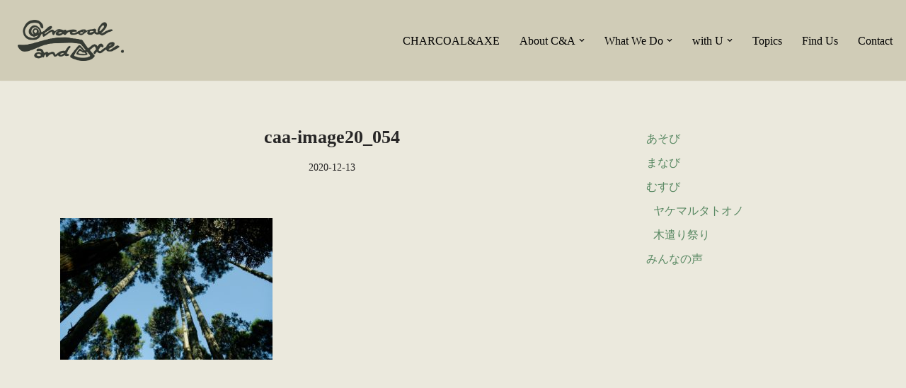

--- FILE ---
content_type: text/html; charset=UTF-8
request_url: https://charcoal-and-axe.wo-un.com/caa-image20_054/
body_size: 17397
content:
<!DOCTYPE html>
<html dir="ltr" lang="ja" prefix="og: https://ogp.me/ns#">

<head>
	
	<meta charset="UTF-8">
	<meta name="viewport" content="width=device-width, initial-scale=1, minimum-scale=1">
	<link rel="profile" href="http://gmpg.org/xfn/11">
		<title>caa-image20_054 | CHARCOAL&amp;AXE</title>
	<style>img:is([sizes="auto" i], [sizes^="auto," i]) { contain-intrinsic-size: 3000px 1500px }</style>
	
		<!-- All in One SEO 4.8.9 - aioseo.com -->
	<meta name="robots" content="max-snippet:-1, max-image-preview:large, max-video-preview:-1" />
	<meta name="author" content="CHARCOAL&amp;AXE"/>
	<link rel="canonical" href="https://charcoal-and-axe.wo-un.com/caa-image20_054/" />
	<meta name="generator" content="All in One SEO (AIOSEO) 4.8.9" />
		<meta property="og:locale" content="ja_JP" />
		<meta property="og:site_name" content="CHARCOAL&amp;AXE" />
		<meta property="og:type" content="article" />
		<meta property="og:title" content="caa-image20_054 | CHARCOAL&amp;AXE" />
		<meta property="og:url" content="https://charcoal-and-axe.wo-un.com/caa-image20_054/" />
		<meta property="og:image" content="https://charcoal-and-axe.wo-un.com/wp-content/uploads/2020/10/image_caa01.jpg" />
		<meta property="og:image:secure_url" content="https://charcoal-and-axe.wo-un.com/wp-content/uploads/2020/10/image_caa01.jpg" />
		<meta property="og:image:width" content="1200" />
		<meta property="og:image:height" content="800" />
		<meta property="article:published_time" content="2020-12-13T07:24:34+00:00" />
		<meta property="article:modified_time" content="2020-12-13T07:24:34+00:00" />
		<meta property="article:publisher" content="https://www.facebook.com/yakeno/" />
		<meta property="article:author" content="https://www.facebook.com/yakeno/" />
		<meta name="twitter:card" content="summary_large_image" />
		<meta name="twitter:site" content="@ChacoalN_Axe" />
		<meta name="twitter:title" content="caa-image20_054 | CHARCOAL&amp;AXE" />
		<meta name="twitter:creator" content="@ChacoalN_Axe" />
		<meta name="twitter:image" content="https://charcoal-and-axe.wo-un.com/wp-content/uploads/2020/10/image_caa01.jpg" />
		<script type="application/ld+json" class="aioseo-schema">
			{"@context":"https:\/\/schema.org","@graph":[{"@type":"BreadcrumbList","@id":"https:\/\/charcoal-and-axe.wo-un.com\/caa-image20_054\/#breadcrumblist","itemListElement":[{"@type":"ListItem","@id":"https:\/\/charcoal-and-axe.wo-un.com#listItem","position":1,"name":"Home","item":"https:\/\/charcoal-and-axe.wo-un.com","nextItem":{"@type":"ListItem","@id":"https:\/\/charcoal-and-axe.wo-un.com\/caa-image20_054\/#listItem","name":"caa-image20_054"}},{"@type":"ListItem","@id":"https:\/\/charcoal-and-axe.wo-un.com\/caa-image20_054\/#listItem","position":2,"name":"caa-image20_054","previousItem":{"@type":"ListItem","@id":"https:\/\/charcoal-and-axe.wo-un.com#listItem","name":"Home"}}]},{"@type":"ItemPage","@id":"https:\/\/charcoal-and-axe.wo-un.com\/caa-image20_054\/#itempage","url":"https:\/\/charcoal-and-axe.wo-un.com\/caa-image20_054\/","name":"caa-image20_054 | CHARCOAL&AXE","inLanguage":"ja","isPartOf":{"@id":"https:\/\/charcoal-and-axe.wo-un.com\/#website"},"breadcrumb":{"@id":"https:\/\/charcoal-and-axe.wo-un.com\/caa-image20_054\/#breadcrumblist"},"author":{"@id":"https:\/\/charcoal-and-axe.wo-un.com\/author\/charcoal-and-axe\/#author"},"creator":{"@id":"https:\/\/charcoal-and-axe.wo-un.com\/author\/charcoal-and-axe\/#author"},"datePublished":"2020-12-13T16:24:34+09:00","dateModified":"2020-12-13T16:24:34+09:00"},{"@type":"Person","@id":"https:\/\/charcoal-and-axe.wo-un.com\/#person","name":"CHARCOAL&amp;AXE","image":{"@type":"ImageObject","@id":"https:\/\/charcoal-and-axe.wo-un.com\/caa-image20_054\/#personImage","url":"https:\/\/secure.gravatar.com\/avatar\/6e89e77f2af9ea0798986f267338b4f641c73afba22103d8f6c2e00e281b40be?s=96&d=mm&r=g","width":96,"height":96,"caption":"CHARCOAL&amp;AXE"},"sameAs":["https:\/\/www.facebook.com\/yakeno\/","@ChacoalN_Axe"]},{"@type":"Person","@id":"https:\/\/charcoal-and-axe.wo-un.com\/author\/charcoal-and-axe\/#author","url":"https:\/\/charcoal-and-axe.wo-un.com\/author\/charcoal-and-axe\/","name":"CHARCOAL&amp;AXE","image":{"@type":"ImageObject","@id":"https:\/\/charcoal-and-axe.wo-un.com\/caa-image20_054\/#authorImage","url":"https:\/\/secure.gravatar.com\/avatar\/6e89e77f2af9ea0798986f267338b4f641c73afba22103d8f6c2e00e281b40be?s=96&d=mm&r=g","width":96,"height":96,"caption":"CHARCOAL&amp;AXE"},"sameAs":["https:\/\/www.facebook.com\/yakeno\/","@ChacoalN_Axe"]},{"@type":"WebSite","@id":"https:\/\/charcoal-and-axe.wo-un.com\/#website","url":"https:\/\/charcoal-and-axe.wo-un.com\/","name":"CHARCOAL&AXE","inLanguage":"ja","publisher":{"@id":"https:\/\/charcoal-and-axe.wo-un.com\/#person"}}]}
		</script>
		<!-- All in One SEO -->

<link rel='dns-prefetch' href='//www.googletagmanager.com' />
<link rel="alternate" type="application/rss+xml" title="CHARCOAL&amp;AXE &raquo; フィード" href="https://charcoal-and-axe.wo-un.com/feed/" />
<link rel="alternate" type="application/rss+xml" title="CHARCOAL&amp;AXE &raquo; コメントフィード" href="https://charcoal-and-axe.wo-un.com/comments/feed/" />
<script>
window._wpemojiSettings = {"baseUrl":"https:\/\/s.w.org\/images\/core\/emoji\/16.0.1\/72x72\/","ext":".png","svgUrl":"https:\/\/s.w.org\/images\/core\/emoji\/16.0.1\/svg\/","svgExt":".svg","source":{"concatemoji":"https:\/\/charcoal-and-axe.wo-un.com\/wp-includes\/js\/wp-emoji-release.min.js?ver=6.8.3"}};
/*! This file is auto-generated */
!function(s,n){var o,i,e;function c(e){try{var t={supportTests:e,timestamp:(new Date).valueOf()};sessionStorage.setItem(o,JSON.stringify(t))}catch(e){}}function p(e,t,n){e.clearRect(0,0,e.canvas.width,e.canvas.height),e.fillText(t,0,0);var t=new Uint32Array(e.getImageData(0,0,e.canvas.width,e.canvas.height).data),a=(e.clearRect(0,0,e.canvas.width,e.canvas.height),e.fillText(n,0,0),new Uint32Array(e.getImageData(0,0,e.canvas.width,e.canvas.height).data));return t.every(function(e,t){return e===a[t]})}function u(e,t){e.clearRect(0,0,e.canvas.width,e.canvas.height),e.fillText(t,0,0);for(var n=e.getImageData(16,16,1,1),a=0;a<n.data.length;a++)if(0!==n.data[a])return!1;return!0}function f(e,t,n,a){switch(t){case"flag":return n(e,"\ud83c\udff3\ufe0f\u200d\u26a7\ufe0f","\ud83c\udff3\ufe0f\u200b\u26a7\ufe0f")?!1:!n(e,"\ud83c\udde8\ud83c\uddf6","\ud83c\udde8\u200b\ud83c\uddf6")&&!n(e,"\ud83c\udff4\udb40\udc67\udb40\udc62\udb40\udc65\udb40\udc6e\udb40\udc67\udb40\udc7f","\ud83c\udff4\u200b\udb40\udc67\u200b\udb40\udc62\u200b\udb40\udc65\u200b\udb40\udc6e\u200b\udb40\udc67\u200b\udb40\udc7f");case"emoji":return!a(e,"\ud83e\udedf")}return!1}function g(e,t,n,a){var r="undefined"!=typeof WorkerGlobalScope&&self instanceof WorkerGlobalScope?new OffscreenCanvas(300,150):s.createElement("canvas"),o=r.getContext("2d",{willReadFrequently:!0}),i=(o.textBaseline="top",o.font="600 32px Arial",{});return e.forEach(function(e){i[e]=t(o,e,n,a)}),i}function t(e){var t=s.createElement("script");t.src=e,t.defer=!0,s.head.appendChild(t)}"undefined"!=typeof Promise&&(o="wpEmojiSettingsSupports",i=["flag","emoji"],n.supports={everything:!0,everythingExceptFlag:!0},e=new Promise(function(e){s.addEventListener("DOMContentLoaded",e,{once:!0})}),new Promise(function(t){var n=function(){try{var e=JSON.parse(sessionStorage.getItem(o));if("object"==typeof e&&"number"==typeof e.timestamp&&(new Date).valueOf()<e.timestamp+604800&&"object"==typeof e.supportTests)return e.supportTests}catch(e){}return null}();if(!n){if("undefined"!=typeof Worker&&"undefined"!=typeof OffscreenCanvas&&"undefined"!=typeof URL&&URL.createObjectURL&&"undefined"!=typeof Blob)try{var e="postMessage("+g.toString()+"("+[JSON.stringify(i),f.toString(),p.toString(),u.toString()].join(",")+"));",a=new Blob([e],{type:"text/javascript"}),r=new Worker(URL.createObjectURL(a),{name:"wpTestEmojiSupports"});return void(r.onmessage=function(e){c(n=e.data),r.terminate(),t(n)})}catch(e){}c(n=g(i,f,p,u))}t(n)}).then(function(e){for(var t in e)n.supports[t]=e[t],n.supports.everything=n.supports.everything&&n.supports[t],"flag"!==t&&(n.supports.everythingExceptFlag=n.supports.everythingExceptFlag&&n.supports[t]);n.supports.everythingExceptFlag=n.supports.everythingExceptFlag&&!n.supports.flag,n.DOMReady=!1,n.readyCallback=function(){n.DOMReady=!0}}).then(function(){return e}).then(function(){var e;n.supports.everything||(n.readyCallback(),(e=n.source||{}).concatemoji?t(e.concatemoji):e.wpemoji&&e.twemoji&&(t(e.twemoji),t(e.wpemoji)))}))}((window,document),window._wpemojiSettings);
</script>
<link rel='stylesheet' id='pt-cv-public-style-css' href='https://charcoal-and-axe.wo-un.com/wp-content/plugins/content-views-query-and-display-post-page/public/assets/css/cv.css?ver=4.2' media='all' />
<link rel='stylesheet' id='anwp-pg-styles-css' href='https://charcoal-and-axe.wo-un.com/wp-content/plugins/anwp-post-grid-for-elementor/public/css/styles.min.css?ver=1.3.3' media='all' />
<style id='wp-emoji-styles-inline-css'>

	img.wp-smiley, img.emoji {
		display: inline !important;
		border: none !important;
		box-shadow: none !important;
		height: 1em !important;
		width: 1em !important;
		margin: 0 0.07em !important;
		vertical-align: -0.1em !important;
		background: none !important;
		padding: 0 !important;
	}
</style>
<link rel='stylesheet' id='wp-block-library-css' href='https://charcoal-and-axe.wo-un.com/wp-includes/css/dist/block-library/style.min.css?ver=6.8.3' media='all' />
<style id='classic-theme-styles-inline-css'>
/*! This file is auto-generated */
.wp-block-button__link{color:#fff;background-color:#32373c;border-radius:9999px;box-shadow:none;text-decoration:none;padding:calc(.667em + 2px) calc(1.333em + 2px);font-size:1.125em}.wp-block-file__button{background:#32373c;color:#fff;text-decoration:none}
</style>
<style id='global-styles-inline-css'>
:root{--wp--preset--aspect-ratio--square: 1;--wp--preset--aspect-ratio--4-3: 4/3;--wp--preset--aspect-ratio--3-4: 3/4;--wp--preset--aspect-ratio--3-2: 3/2;--wp--preset--aspect-ratio--2-3: 2/3;--wp--preset--aspect-ratio--16-9: 16/9;--wp--preset--aspect-ratio--9-16: 9/16;--wp--preset--color--black: #000000;--wp--preset--color--cyan-bluish-gray: #abb8c3;--wp--preset--color--white: #ffffff;--wp--preset--color--pale-pink: #f78da7;--wp--preset--color--vivid-red: #cf2e2e;--wp--preset--color--luminous-vivid-orange: #ff6900;--wp--preset--color--luminous-vivid-amber: #fcb900;--wp--preset--color--light-green-cyan: #7bdcb5;--wp--preset--color--vivid-green-cyan: #00d084;--wp--preset--color--pale-cyan-blue: #8ed1fc;--wp--preset--color--vivid-cyan-blue: #0693e3;--wp--preset--color--vivid-purple: #9b51e0;--wp--preset--color--neve-link-color: var(--nv-primary-accent);--wp--preset--color--neve-link-hover-color: var(--nv-secondary-accent);--wp--preset--color--nv-site-bg: var(--nv-site-bg);--wp--preset--color--nv-light-bg: var(--nv-light-bg);--wp--preset--color--nv-dark-bg: var(--nv-dark-bg);--wp--preset--color--neve-text-color: var(--nv-text-color);--wp--preset--color--nv-text-dark-bg: var(--nv-text-dark-bg);--wp--preset--color--nv-c-1: var(--nv-c-1);--wp--preset--color--nv-c-2: var(--nv-c-2);--wp--preset--gradient--vivid-cyan-blue-to-vivid-purple: linear-gradient(135deg,rgba(6,147,227,1) 0%,rgb(155,81,224) 100%);--wp--preset--gradient--light-green-cyan-to-vivid-green-cyan: linear-gradient(135deg,rgb(122,220,180) 0%,rgb(0,208,130) 100%);--wp--preset--gradient--luminous-vivid-amber-to-luminous-vivid-orange: linear-gradient(135deg,rgba(252,185,0,1) 0%,rgba(255,105,0,1) 100%);--wp--preset--gradient--luminous-vivid-orange-to-vivid-red: linear-gradient(135deg,rgba(255,105,0,1) 0%,rgb(207,46,46) 100%);--wp--preset--gradient--very-light-gray-to-cyan-bluish-gray: linear-gradient(135deg,rgb(238,238,238) 0%,rgb(169,184,195) 100%);--wp--preset--gradient--cool-to-warm-spectrum: linear-gradient(135deg,rgb(74,234,220) 0%,rgb(151,120,209) 20%,rgb(207,42,186) 40%,rgb(238,44,130) 60%,rgb(251,105,98) 80%,rgb(254,248,76) 100%);--wp--preset--gradient--blush-light-purple: linear-gradient(135deg,rgb(255,206,236) 0%,rgb(152,150,240) 100%);--wp--preset--gradient--blush-bordeaux: linear-gradient(135deg,rgb(254,205,165) 0%,rgb(254,45,45) 50%,rgb(107,0,62) 100%);--wp--preset--gradient--luminous-dusk: linear-gradient(135deg,rgb(255,203,112) 0%,rgb(199,81,192) 50%,rgb(65,88,208) 100%);--wp--preset--gradient--pale-ocean: linear-gradient(135deg,rgb(255,245,203) 0%,rgb(182,227,212) 50%,rgb(51,167,181) 100%);--wp--preset--gradient--electric-grass: linear-gradient(135deg,rgb(202,248,128) 0%,rgb(113,206,126) 100%);--wp--preset--gradient--midnight: linear-gradient(135deg,rgb(2,3,129) 0%,rgb(40,116,252) 100%);--wp--preset--font-size--small: 13px;--wp--preset--font-size--medium: 20px;--wp--preset--font-size--large: 36px;--wp--preset--font-size--x-large: 42px;--wp--preset--spacing--20: 0.44rem;--wp--preset--spacing--30: 0.67rem;--wp--preset--spacing--40: 1rem;--wp--preset--spacing--50: 1.5rem;--wp--preset--spacing--60: 2.25rem;--wp--preset--spacing--70: 3.38rem;--wp--preset--spacing--80: 5.06rem;--wp--preset--shadow--natural: 6px 6px 9px rgba(0, 0, 0, 0.2);--wp--preset--shadow--deep: 12px 12px 50px rgba(0, 0, 0, 0.4);--wp--preset--shadow--sharp: 6px 6px 0px rgba(0, 0, 0, 0.2);--wp--preset--shadow--outlined: 6px 6px 0px -3px rgba(255, 255, 255, 1), 6px 6px rgba(0, 0, 0, 1);--wp--preset--shadow--crisp: 6px 6px 0px rgba(0, 0, 0, 1);}:where(.is-layout-flex){gap: 0.5em;}:where(.is-layout-grid){gap: 0.5em;}body .is-layout-flex{display: flex;}.is-layout-flex{flex-wrap: wrap;align-items: center;}.is-layout-flex > :is(*, div){margin: 0;}body .is-layout-grid{display: grid;}.is-layout-grid > :is(*, div){margin: 0;}:where(.wp-block-columns.is-layout-flex){gap: 2em;}:where(.wp-block-columns.is-layout-grid){gap: 2em;}:where(.wp-block-post-template.is-layout-flex){gap: 1.25em;}:where(.wp-block-post-template.is-layout-grid){gap: 1.25em;}.has-black-color{color: var(--wp--preset--color--black) !important;}.has-cyan-bluish-gray-color{color: var(--wp--preset--color--cyan-bluish-gray) !important;}.has-white-color{color: var(--wp--preset--color--white) !important;}.has-pale-pink-color{color: var(--wp--preset--color--pale-pink) !important;}.has-vivid-red-color{color: var(--wp--preset--color--vivid-red) !important;}.has-luminous-vivid-orange-color{color: var(--wp--preset--color--luminous-vivid-orange) !important;}.has-luminous-vivid-amber-color{color: var(--wp--preset--color--luminous-vivid-amber) !important;}.has-light-green-cyan-color{color: var(--wp--preset--color--light-green-cyan) !important;}.has-vivid-green-cyan-color{color: var(--wp--preset--color--vivid-green-cyan) !important;}.has-pale-cyan-blue-color{color: var(--wp--preset--color--pale-cyan-blue) !important;}.has-vivid-cyan-blue-color{color: var(--wp--preset--color--vivid-cyan-blue) !important;}.has-vivid-purple-color{color: var(--wp--preset--color--vivid-purple) !important;}.has-neve-link-color-color{color: var(--wp--preset--color--neve-link-color) !important;}.has-neve-link-hover-color-color{color: var(--wp--preset--color--neve-link-hover-color) !important;}.has-nv-site-bg-color{color: var(--wp--preset--color--nv-site-bg) !important;}.has-nv-light-bg-color{color: var(--wp--preset--color--nv-light-bg) !important;}.has-nv-dark-bg-color{color: var(--wp--preset--color--nv-dark-bg) !important;}.has-neve-text-color-color{color: var(--wp--preset--color--neve-text-color) !important;}.has-nv-text-dark-bg-color{color: var(--wp--preset--color--nv-text-dark-bg) !important;}.has-nv-c-1-color{color: var(--wp--preset--color--nv-c-1) !important;}.has-nv-c-2-color{color: var(--wp--preset--color--nv-c-2) !important;}.has-black-background-color{background-color: var(--wp--preset--color--black) !important;}.has-cyan-bluish-gray-background-color{background-color: var(--wp--preset--color--cyan-bluish-gray) !important;}.has-white-background-color{background-color: var(--wp--preset--color--white) !important;}.has-pale-pink-background-color{background-color: var(--wp--preset--color--pale-pink) !important;}.has-vivid-red-background-color{background-color: var(--wp--preset--color--vivid-red) !important;}.has-luminous-vivid-orange-background-color{background-color: var(--wp--preset--color--luminous-vivid-orange) !important;}.has-luminous-vivid-amber-background-color{background-color: var(--wp--preset--color--luminous-vivid-amber) !important;}.has-light-green-cyan-background-color{background-color: var(--wp--preset--color--light-green-cyan) !important;}.has-vivid-green-cyan-background-color{background-color: var(--wp--preset--color--vivid-green-cyan) !important;}.has-pale-cyan-blue-background-color{background-color: var(--wp--preset--color--pale-cyan-blue) !important;}.has-vivid-cyan-blue-background-color{background-color: var(--wp--preset--color--vivid-cyan-blue) !important;}.has-vivid-purple-background-color{background-color: var(--wp--preset--color--vivid-purple) !important;}.has-neve-link-color-background-color{background-color: var(--wp--preset--color--neve-link-color) !important;}.has-neve-link-hover-color-background-color{background-color: var(--wp--preset--color--neve-link-hover-color) !important;}.has-nv-site-bg-background-color{background-color: var(--wp--preset--color--nv-site-bg) !important;}.has-nv-light-bg-background-color{background-color: var(--wp--preset--color--nv-light-bg) !important;}.has-nv-dark-bg-background-color{background-color: var(--wp--preset--color--nv-dark-bg) !important;}.has-neve-text-color-background-color{background-color: var(--wp--preset--color--neve-text-color) !important;}.has-nv-text-dark-bg-background-color{background-color: var(--wp--preset--color--nv-text-dark-bg) !important;}.has-nv-c-1-background-color{background-color: var(--wp--preset--color--nv-c-1) !important;}.has-nv-c-2-background-color{background-color: var(--wp--preset--color--nv-c-2) !important;}.has-black-border-color{border-color: var(--wp--preset--color--black) !important;}.has-cyan-bluish-gray-border-color{border-color: var(--wp--preset--color--cyan-bluish-gray) !important;}.has-white-border-color{border-color: var(--wp--preset--color--white) !important;}.has-pale-pink-border-color{border-color: var(--wp--preset--color--pale-pink) !important;}.has-vivid-red-border-color{border-color: var(--wp--preset--color--vivid-red) !important;}.has-luminous-vivid-orange-border-color{border-color: var(--wp--preset--color--luminous-vivid-orange) !important;}.has-luminous-vivid-amber-border-color{border-color: var(--wp--preset--color--luminous-vivid-amber) !important;}.has-light-green-cyan-border-color{border-color: var(--wp--preset--color--light-green-cyan) !important;}.has-vivid-green-cyan-border-color{border-color: var(--wp--preset--color--vivid-green-cyan) !important;}.has-pale-cyan-blue-border-color{border-color: var(--wp--preset--color--pale-cyan-blue) !important;}.has-vivid-cyan-blue-border-color{border-color: var(--wp--preset--color--vivid-cyan-blue) !important;}.has-vivid-purple-border-color{border-color: var(--wp--preset--color--vivid-purple) !important;}.has-neve-link-color-border-color{border-color: var(--wp--preset--color--neve-link-color) !important;}.has-neve-link-hover-color-border-color{border-color: var(--wp--preset--color--neve-link-hover-color) !important;}.has-nv-site-bg-border-color{border-color: var(--wp--preset--color--nv-site-bg) !important;}.has-nv-light-bg-border-color{border-color: var(--wp--preset--color--nv-light-bg) !important;}.has-nv-dark-bg-border-color{border-color: var(--wp--preset--color--nv-dark-bg) !important;}.has-neve-text-color-border-color{border-color: var(--wp--preset--color--neve-text-color) !important;}.has-nv-text-dark-bg-border-color{border-color: var(--wp--preset--color--nv-text-dark-bg) !important;}.has-nv-c-1-border-color{border-color: var(--wp--preset--color--nv-c-1) !important;}.has-nv-c-2-border-color{border-color: var(--wp--preset--color--nv-c-2) !important;}.has-vivid-cyan-blue-to-vivid-purple-gradient-background{background: var(--wp--preset--gradient--vivid-cyan-blue-to-vivid-purple) !important;}.has-light-green-cyan-to-vivid-green-cyan-gradient-background{background: var(--wp--preset--gradient--light-green-cyan-to-vivid-green-cyan) !important;}.has-luminous-vivid-amber-to-luminous-vivid-orange-gradient-background{background: var(--wp--preset--gradient--luminous-vivid-amber-to-luminous-vivid-orange) !important;}.has-luminous-vivid-orange-to-vivid-red-gradient-background{background: var(--wp--preset--gradient--luminous-vivid-orange-to-vivid-red) !important;}.has-very-light-gray-to-cyan-bluish-gray-gradient-background{background: var(--wp--preset--gradient--very-light-gray-to-cyan-bluish-gray) !important;}.has-cool-to-warm-spectrum-gradient-background{background: var(--wp--preset--gradient--cool-to-warm-spectrum) !important;}.has-blush-light-purple-gradient-background{background: var(--wp--preset--gradient--blush-light-purple) !important;}.has-blush-bordeaux-gradient-background{background: var(--wp--preset--gradient--blush-bordeaux) !important;}.has-luminous-dusk-gradient-background{background: var(--wp--preset--gradient--luminous-dusk) !important;}.has-pale-ocean-gradient-background{background: var(--wp--preset--gradient--pale-ocean) !important;}.has-electric-grass-gradient-background{background: var(--wp--preset--gradient--electric-grass) !important;}.has-midnight-gradient-background{background: var(--wp--preset--gradient--midnight) !important;}.has-small-font-size{font-size: var(--wp--preset--font-size--small) !important;}.has-medium-font-size{font-size: var(--wp--preset--font-size--medium) !important;}.has-large-font-size{font-size: var(--wp--preset--font-size--large) !important;}.has-x-large-font-size{font-size: var(--wp--preset--font-size--x-large) !important;}
:where(.wp-block-post-template.is-layout-flex){gap: 1.25em;}:where(.wp-block-post-template.is-layout-grid){gap: 1.25em;}
:where(.wp-block-columns.is-layout-flex){gap: 2em;}:where(.wp-block-columns.is-layout-grid){gap: 2em;}
:root :where(.wp-block-pullquote){font-size: 1.5em;line-height: 1.6;}
</style>
<link rel='stylesheet' id='neve-style-css' href='https://charcoal-and-axe.wo-un.com/wp-content/themes/neve/style-main-new.min.css?ver=4.1.4' media='all' />
<style id='neve-style-inline-css'>
.is-menu-sidebar .header-menu-sidebar { visibility: visible; }.is-menu-sidebar.menu_sidebar_slide_left .header-menu-sidebar { transform: translate3d(0, 0, 0); left: 0; }.is-menu-sidebar.menu_sidebar_slide_right .header-menu-sidebar { transform: translate3d(0, 0, 0); right: 0; }.is-menu-sidebar.menu_sidebar_pull_right .header-menu-sidebar, .is-menu-sidebar.menu_sidebar_pull_left .header-menu-sidebar { transform: translateX(0); }.is-menu-sidebar.menu_sidebar_dropdown .header-menu-sidebar { height: auto; }.is-menu-sidebar.menu_sidebar_dropdown .header-menu-sidebar-inner { max-height: 400px; padding: 20px 0; }.is-menu-sidebar.menu_sidebar_full_canvas .header-menu-sidebar { opacity: 1; }.header-menu-sidebar .menu-item-nav-search:not(.floating) { pointer-events: none; }.header-menu-sidebar .menu-item-nav-search .is-menu-sidebar { pointer-events: unset; }@media screen and (max-width: 960px) { .builder-item.cr .item--inner { --textalign: center; --justify: center; } }
.nv-meta-list li.meta:not(:last-child):after { content:"/" }.nv-meta-list .no-mobile{
			display:none;
		}.nv-meta-list li.last::after{
			content: ""!important;
		}@media (min-width: 769px) {
			.nv-meta-list .no-mobile {
				display: inline-block;
			}
			.nv-meta-list li.last:not(:last-child)::after {
		 		content: "/" !important;
			}
		}
 :root{ --container: 748px;--postwidth:100%; --primarybtnbg: var(--nv-primary-accent); --primarybtnhoverbg: var(--nv-primary-accent); --primarybtncolor: #fff; --secondarybtncolor: var(--nv-primary-accent); --primarybtnhovercolor: #fff; --secondarybtnhovercolor: var(--nv-primary-accent);--primarybtnborderradius:3px;--secondarybtnborderradius:3px;--secondarybtnborderwidth:3px;--btnpadding:13px 15px;--primarybtnpadding:13px 15px;--secondarybtnpadding:calc(13px - 3px) calc(15px - 3px); --bodyfontfamily: "Bookman Old Style",serif; --bodyfontsize: 15px; --bodylineheight: 1.6em; --bodyletterspacing: 0px; --bodyfontweight: 400; --bodytexttransform: none; --headingsfontfamily: "Times New Roman",Times,serif; --h1fontsize: 1.5em; --h1fontweight: 600; --h1lineheight: 1.6em; --h1letterspacing: 0px; --h1texttransform: none; --h2fontsize: 1.3em; --h2fontweight: 600; --h2lineheight: 1.6em; --h2letterspacing: 0px; --h2texttransform: none; --h3fontsize: 1.1em; --h3fontweight: 600; --h3lineheight: 1.6em; --h3letterspacing: 0px; --h3texttransform: none; --h4fontsize: 20px; --h4fontweight: 700; --h4lineheight: 1.6; --h4letterspacing: 0px; --h4texttransform: none; --h5fontsize: 16px; --h5fontweight: 700; --h5lineheight: 1.6; --h5letterspacing: 0px; --h5texttransform: none; --h6fontsize: 14px; --h6fontweight: 700; --h6lineheight: 1.6; --h6letterspacing: 0px; --h6texttransform: none;--formfieldborderwidth:2px;--formfieldborderradius:3px; --formfieldbgcolor: var(--nv-site-bg); --formfieldbordercolor: #dddddd; --formfieldcolor: var(--nv-text-color);--formfieldpadding:10px 12px; } .nv-index-posts{ --borderradius:0px; } .has-neve-button-color-color{ color: var(--nv-primary-accent)!important; } .has-neve-button-color-background-color{ background-color: var(--nv-primary-accent)!important; } .single-post-container .alignfull > [class*="__inner-container"], .single-post-container .alignwide > [class*="__inner-container"]{ max-width:718px } .nv-meta-list{ --avatarsize: 20px; } .single .nv-meta-list{ --avatarsize: 20px; } .blog .blog-entry-title, .archive .blog-entry-title{ --fontweight: 700; } .nv-is-boxed.nv-comments-wrap{ --padding:20px; } .nv-is-boxed.comment-respond{ --padding:20px; } .single:not(.single-product), .page{ --c-vspace:0 0 0 0;; } .global-styled{ --bgcolor: var(--nv-site-bg); } .header-top{ --rowbcolor: var(--nv-light-bg); --color: var(--nv-text-color); --bgcolor: var(--nv-site-bg); } .header-main{ --rowbcolor: var(--nv-light-bg); --color: var(--nv-text-color); --bgcolor: #d0ccb7; } .header-bottom{ --rowbcolor: var(--nv-light-bg); --color: var(--nv-text-color); --bgcolor: var(--nv-site-bg); } .header-menu-sidebar-bg{ --justify: flex-start; --textalign: left;--flexg: 1;--wrapdropdownwidth: auto; --color: var(--nv-text-color); --bgcolor: var(--nv-site-bg); } .header-menu-sidebar{ width: 360px; } .builder-item--logo{ --maxwidth: 100px; --fs: 24px;--padding:10px 0;--margin:0; --textalign: left;--justify: flex-start; } .builder-item--nav-icon,.header-menu-sidebar .close-sidebar-panel .navbar-toggle{ --borderradius:0; } .builder-item--nav-icon{ --label-margin:0 5px 0 0;;--padding:10px 15px;--margin:0; } .builder-item--primary-menu{ --color: #000000; --hovercolor: #588862; --hovertextcolor: var(--nv-text-color); --activecolor: #000000; --spacing: 20px; --height: 25px;--padding:0;--margin:0; --fontsize: 1em; --lineheight: 1.6; --letterspacing: 0px; --fontweight: 500; --texttransform: none; --iconsize: 1em; } .hfg-is-group.has-primary-menu .inherit-ff{ --inheritedfw: 500; } .footer-top-inner .row{ grid-template-columns:1fr 1fr 1fr; --valign: flex-start; } .footer-top{ --rowbcolor: var(--nv-light-bg); --color: var(--nv-text-color); --bgcolor: var(--nv-site-bg); } .footer-main-inner .row{ grid-template-columns:1fr 3fr 1fr; --valign: flex-start; } .footer-main{ --rowbcolor: var(--nv-light-bg); --color: var(--nv-text-color); --bgcolor: var(--nv-site-bg); } .footer-bottom-inner .row{ grid-template-columns:2fr 1fr; --valign: flex-start; } .footer-bottom{ --height:10px; --rowbcolor: var(--nv-light-bg); --color: #ffffff; --bgcolor: rgba(0,0,0,0); } @media(min-width: 576px){ :root{ --container: 992px;--postwidth:100%;--btnpadding:13px 15px;--primarybtnpadding:13px 15px;--secondarybtnpadding:calc(13px - 3px) calc(15px - 3px); --bodyfontsize: 16px; --bodylineheight: 1.6em; --bodyletterspacing: 0px; --h1fontsize: 1.5em; --h1lineheight: 1.6em; --h1letterspacing: 0px; --h2fontsize: 1.3em; --h2lineheight: 1.6em; --h2letterspacing: 0px; --h3fontsize: 1.1em; --h3lineheight: 1.6em; --h3letterspacing: 0px; --h4fontsize: 22px; --h4lineheight: 1.5; --h4letterspacing: 0px; --h5fontsize: 18px; --h5lineheight: 1.6; --h5letterspacing: 0px; --h6fontsize: 14px; --h6lineheight: 1.6; --h6letterspacing: 0px; } .single-post-container .alignfull > [class*="__inner-container"], .single-post-container .alignwide > [class*="__inner-container"]{ max-width:962px } .nv-meta-list{ --avatarsize: 20px; } .single .nv-meta-list{ --avatarsize: 20px; } .nv-is-boxed.nv-comments-wrap{ --padding:30px; } .nv-is-boxed.comment-respond{ --padding:30px; } .single:not(.single-product), .page{ --c-vspace:0 0 0 0;; } .header-menu-sidebar-bg{ --justify: flex-start; --textalign: left;--flexg: 1;--wrapdropdownwidth: auto; } .header-menu-sidebar{ width: 360px; } .builder-item--logo{ --maxwidth: 120px; --fs: 24px;--padding:10px 0;--margin:0; --textalign: left;--justify: flex-start; } .builder-item--nav-icon{ --label-margin:0 5px 0 0;;--padding:10px 15px;--margin:0; } .builder-item--primary-menu{ --spacing: 20px; --height: 25px;--padding:0;--margin:0; --fontsize: 1em; --lineheight: 1.6; --letterspacing: 0px; --iconsize: 1em; } .footer-bottom{ --height:10px; } }@media(min-width: 960px){ :root{ --container: 1140px;--postwidth:100%;--btnpadding:13px 15px;--primarybtnpadding:13px 15px;--secondarybtnpadding:calc(13px - 3px) calc(15px - 3px); --bodyfontsize: 16px; --bodylineheight: 1.5em; --bodyletterspacing: 0px; --h1fontsize: 1.6em; --h1lineheight: 1.6em; --h1letterspacing: 0px; --h2fontsize: 1.2em; --h2lineheight: 1.6em; --h2letterspacing: 0px; --h3fontsize: 1em; --h3lineheight: 1.6em; --h3letterspacing: 0px; --h4fontsize: 24px; --h4lineheight: 1.5; --h4letterspacing: 0px; --h5fontsize: 20px; --h5lineheight: 1.6; --h5letterspacing: 0px; --h6fontsize: 16px; --h6lineheight: 1.6; --h6letterspacing: 0px; } body:not(.single):not(.archive):not(.blog):not(.search):not(.error404) .neve-main > .container .col, body.post-type-archive-course .neve-main > .container .col, body.post-type-archive-llms_membership .neve-main > .container .col{ max-width: 100%; } body:not(.single):not(.archive):not(.blog):not(.search):not(.error404) .nv-sidebar-wrap, body.post-type-archive-course .nv-sidebar-wrap, body.post-type-archive-llms_membership .nv-sidebar-wrap{ max-width: 0%; } .neve-main > .archive-container .nv-index-posts.col{ max-width: 70%; } .neve-main > .archive-container .nv-sidebar-wrap{ max-width: 30%; } .neve-main > .single-post-container .nv-single-post-wrap.col{ max-width: 70%; } .single-post-container .alignfull > [class*="__inner-container"], .single-post-container .alignwide > [class*="__inner-container"]{ max-width:768px } .container-fluid.single-post-container .alignfull > [class*="__inner-container"], .container-fluid.single-post-container .alignwide > [class*="__inner-container"]{ max-width:calc(70% + 15px) } .neve-main > .single-post-container .nv-sidebar-wrap{ max-width: 30%; } .nv-meta-list{ --avatarsize: 20px; } .single .nv-meta-list{ --avatarsize: 20px; } .blog .blog-entry-title, .archive .blog-entry-title{ --fontsize: 18px; } .nv-is-boxed.nv-comments-wrap{ --padding:40px; } .nv-is-boxed.comment-respond{ --padding:40px; } .single:not(.single-product), .page{ --c-vspace:0 0 0 0;; } .header-menu-sidebar-bg{ --justify: flex-start; --textalign: left;--flexg: 1;--wrapdropdownwidth: auto; } .header-menu-sidebar{ width: 360px; } .builder-item--logo{ --maxwidth: 150px; --fs: 24px;--padding:10px 0;--margin:10px; --textalign: left;--justify: flex-start; } .builder-item--nav-icon{ --label-margin:0 5px 0 0;;--padding:10px 15px;--margin:0; } .builder-item--primary-menu{ --spacing: 20px; --height: 20px;--padding:0;--margin:0; --fontsize: 1em; --lineheight: 1.6; --letterspacing: 0px; --iconsize: 1em; } .footer-bottom{ --height:10px; } }.nv-content-wrap .elementor a:not(.button):not(.wp-block-file__button){ text-decoration: none; }:root{--nv-primary-accent:#588862;--nv-secondary-accent:#233f29;--nv-site-bg:#ffffff;--nv-light-bg:#f4f5f7;--nv-dark-bg:#121212;--nv-text-color:#272626;--nv-text-dark-bg:#ffffff;--nv-c-1:#9463ae;--nv-c-2:#588862;--nv-fallback-ff:Arial, Helvetica, sans-serif;}
:root{--e-global-color-nvprimaryaccent:#588862;--e-global-color-nvsecondaryaccent:#233f29;--e-global-color-nvsitebg:#ffffff;--e-global-color-nvlightbg:#f4f5f7;--e-global-color-nvdarkbg:#121212;--e-global-color-nvtextcolor:#272626;--e-global-color-nvtextdarkbg:#ffffff;--e-global-color-nvc1:#9463ae;--e-global-color-nvc2:#588862;}
</style>
<link rel='stylesheet' id='dashicons-css' href='https://charcoal-and-axe.wo-un.com/wp-includes/css/dashicons.min.css?ver=6.8.3' media='all' />
<link rel='stylesheet' id='elementor-frontend-css' href='https://charcoal-and-axe.wo-un.com/wp-content/plugins/elementor/assets/css/frontend.min.css?ver=3.32.5' media='all' />
<link rel='stylesheet' id='eael-general-css' href='https://charcoal-and-axe.wo-un.com/wp-content/plugins/essential-addons-for-elementor-lite/assets/front-end/css/view/general.min.css?ver=6.3.3' media='all' />
<!--n2css--><!--n2js--><script src="https://charcoal-and-axe.wo-un.com/wp-includes/js/jquery/jquery.min.js?ver=3.7.1" id="jquery-core-js"></script>
<script src="https://charcoal-and-axe.wo-un.com/wp-includes/js/jquery/jquery-migrate.min.js?ver=3.4.1" id="jquery-migrate-js"></script>
<link rel="https://api.w.org/" href="https://charcoal-and-axe.wo-un.com/wp-json/" /><link rel="alternate" title="JSON" type="application/json" href="https://charcoal-and-axe.wo-un.com/wp-json/wp/v2/media/1503" /><link rel="EditURI" type="application/rsd+xml" title="RSD" href="https://charcoal-and-axe.wo-un.com/xmlrpc.php?rsd" />
<meta name="generator" content="WordPress 6.8.3" />
<link rel='shortlink' href='https://charcoal-and-axe.wo-un.com/?p=1503' />
<link rel="alternate" title="oEmbed (JSON)" type="application/json+oembed" href="https://charcoal-and-axe.wo-un.com/wp-json/oembed/1.0/embed?url=https%3A%2F%2Fcharcoal-and-axe.wo-un.com%2Fcaa-image20_054%2F" />
<link rel="alternate" title="oEmbed (XML)" type="text/xml+oembed" href="https://charcoal-and-axe.wo-un.com/wp-json/oembed/1.0/embed?url=https%3A%2F%2Fcharcoal-and-axe.wo-un.com%2Fcaa-image20_054%2F&#038;format=xml" />
<style id="essential-blocks-global-styles">
            :root {
                --eb-global-primary-color: #101828;
--eb-global-secondary-color: #475467;
--eb-global-tertiary-color: #98A2B3;
--eb-global-text-color: #475467;
--eb-global-heading-color: #1D2939;
--eb-global-link-color: #444CE7;
--eb-global-background-color: #F9FAFB;
--eb-global-button-text-color: #FFFFFF;
--eb-global-button-background-color: #101828;
--eb-gradient-primary-color: linear-gradient(90deg, hsla(259, 84%, 78%, 1) 0%, hsla(206, 67%, 75%, 1) 100%);
--eb-gradient-secondary-color: linear-gradient(90deg, hsla(18, 76%, 85%, 1) 0%, hsla(203, 69%, 84%, 1) 100%);
--eb-gradient-tertiary-color: linear-gradient(90deg, hsla(248, 21%, 15%, 1) 0%, hsla(250, 14%, 61%, 1) 100%);
--eb-gradient-background-color: linear-gradient(90deg, rgb(250, 250, 250) 0%, rgb(233, 233, 233) 49%, rgb(244, 243, 243) 100%);

                --eb-tablet-breakpoint: 1024px;
--eb-mobile-breakpoint: 767px;

            }
            
            
        </style><meta name="generator" content="Site Kit by Google 1.164.0" /><meta name="generator" content="Elementor 3.32.5; features: additional_custom_breakpoints; settings: css_print_method-external, google_font-enabled, font_display-auto">
			<style>
				.e-con.e-parent:nth-of-type(n+4):not(.e-lazyloaded):not(.e-no-lazyload),
				.e-con.e-parent:nth-of-type(n+4):not(.e-lazyloaded):not(.e-no-lazyload) * {
					background-image: none !important;
				}
				@media screen and (max-height: 1024px) {
					.e-con.e-parent:nth-of-type(n+3):not(.e-lazyloaded):not(.e-no-lazyload),
					.e-con.e-parent:nth-of-type(n+3):not(.e-lazyloaded):not(.e-no-lazyload) * {
						background-image: none !important;
					}
				}
				@media screen and (max-height: 640px) {
					.e-con.e-parent:nth-of-type(n+2):not(.e-lazyloaded):not(.e-no-lazyload),
					.e-con.e-parent:nth-of-type(n+2):not(.e-lazyloaded):not(.e-no-lazyload) * {
						background-image: none !important;
					}
				}
			</style>
			<link rel="icon" href="https://charcoal-and-axe.wo-un.com/wp-content/uploads/HP/icon/cropped-CA-logo_white-32x32.png" sizes="32x32" />
<link rel="icon" href="https://charcoal-and-axe.wo-un.com/wp-content/uploads/HP/icon/cropped-CA-logo_white-192x192.png" sizes="192x192" />
<link rel="apple-touch-icon" href="https://charcoal-and-axe.wo-un.com/wp-content/uploads/HP/icon/cropped-CA-logo_white-180x180.png" />
<meta name="msapplication-TileImage" content="https://charcoal-and-axe.wo-un.com/wp-content/uploads/HP/icon/cropped-CA-logo_white-270x270.png" />
		<style id="wp-custom-css">
			

.hfg_header .header-menu-sidebar
 .header-menu-sidebar-bg{
   background-color:#d0ccb7;}

.site-footer p:last-child {
    display:none
}

body{
    background:#ebe9dd
}

.tategaki{
-ms-writing-mode: tb-rl;
writing-mode: vertical-rl;
}

		</style>
		
	</head>

<body  class="attachment wp-singular attachment-template-default single single-attachment postid-1503 attachmentid-1503 attachment-jpeg wp-theme-neve theme--neve  nv-blog-default nv-sidebar-right menu_sidebar_slide_left elementor-default elementor-kit-6" id="neve_body"  >
<div class="wrapper">
	
	<header class="header"  >
		<a class="neve-skip-link show-on-focus" href="#content" >
			コンテンツへスキップ		</a>
		<div id="header-grid"  class="hfg_header site-header">
	
<nav class="header--row header-main hide-on-mobile hide-on-tablet layout-fullwidth nv-navbar header--row"
	data-row-id="main" data-show-on="desktop">

	<div
		class="header--row-inner header-main-inner">
		<div class="container">
			<div
				class="row row--wrapper"
				data-section="hfg_header_layout_main" >
				<div class="hfg-slot left"><div class="builder-item desktop-left"><div class="item--inner builder-item--logo"
		data-section="title_tagline"
		data-item-id="logo">
	
<div class="site-logo">
	<a class="brand" href="https://charcoal-and-axe.wo-un.com/" aria-label="CHARCOAL&amp;AXE" rel="home"><img fetchpriority="high" width="927" height="359" src="https://charcoal-and-axe.wo-un.com/wp-content/uploads/2024/04/CA-logo.png" class="neve-site-logo skip-lazy" alt="" data-variant="logo" decoding="async" srcset="https://charcoal-and-axe.wo-un.com/wp-content/uploads/2024/04/CA-logo.png 927w, https://charcoal-and-axe.wo-un.com/wp-content/uploads/2024/04/CA-logo-300x116.png 300w, https://charcoal-and-axe.wo-un.com/wp-content/uploads/2024/04/CA-logo-768x297.png 768w" sizes="(max-width: 927px) 100vw, 927px" /></a></div>
	</div>

</div></div><div class="hfg-slot right"><div class="builder-item has-nav"><div class="item--inner builder-item--primary-menu has_menu"
		data-section="header_menu_primary"
		data-item-id="primary-menu">
	<div class="nv-nav-wrap">
	<div role="navigation" class="nav-menu-primary"
			aria-label="メインメニュー">

		<ul id="nv-primary-navigation-main" class="primary-menu-ul nav-ul menu-desktop"><li id="menu-item-6843" class="menu-item menu-item-type-post_type menu-item-object-page menu-item-home menu-item-6843"><div class="wrap"><a href="https://charcoal-and-axe.wo-un.com/">CHARCOAL&#038;AXE</a></div></li>
<li id="menu-item-6819" class="menu-item menu-item-type-post_type menu-item-object-page menu-item-has-children menu-item-6819"><div class="wrap"><a href="https://charcoal-and-axe.wo-un.com/about_c-and-a/"><span class="menu-item-title-wrap dd-title">About C&#038;A</span></a><div role="button" aria-pressed="false" aria-label="サブメニューを開く" tabindex="0" class="caret-wrap caret 2" style="margin-left:5px;"><span class="caret"><svg fill="currentColor" aria-label="ドロップダウン" xmlns="http://www.w3.org/2000/svg" viewBox="0 0 448 512"><path d="M207.029 381.476L12.686 187.132c-9.373-9.373-9.373-24.569 0-33.941l22.667-22.667c9.357-9.357 24.522-9.375 33.901-.04L224 284.505l154.745-154.021c9.379-9.335 24.544-9.317 33.901.04l22.667 22.667c9.373 9.373 9.373 24.569 0 33.941L240.971 381.476c-9.373 9.372-24.569 9.372-33.942 0z"/></svg></span></div></div>
<ul class="sub-menu">
	<li id="menu-item-6820" class="menu-item menu-item-type-custom menu-item-object-custom menu-item-6820"><div class="wrap"><a href="https://charcoal-and-axe.wo-un.com/about_c-and-a/#omoi">私たちの想い</a></div></li>
	<li id="menu-item-6821" class="menu-item menu-item-type-custom menu-item-object-custom menu-item-6821"><div class="wrap"><a href="https://charcoal-and-axe.wo-un.com/about_c-and-a/#enkaku">沿革</a></div></li>
	<li id="menu-item-6822" class="menu-item menu-item-type-custom menu-item-object-custom menu-item-6822"><div class="wrap"><a href="https://charcoal-and-axe.wo-un.com/about_c-and-a/#jisseki">実績</a></div></li>
	<li id="menu-item-6823" class="menu-item menu-item-type-custom menu-item-object-custom menu-item-6823"><div class="wrap"><a href="https://charcoal-and-axe.wo-un.com/about_c-and-a/#gaiyou">法人概要</a></div></li>
	<li id="menu-item-6824" class="menu-item menu-item-type-custom menu-item-object-custom menu-item-6824"><div class="wrap"><a href="https://charcoal-and-axe.wo-un.com/about_c-and-a/#message">代表メッセージ</a></div></li>
	<li id="menu-item-6825" class="menu-item menu-item-type-custom menu-item-object-custom menu-item-6825"><div class="wrap"><a href="https://charcoal-and-axe.wo-un.com/about_c-and-a/#sanbu">山武地域について</a></div></li>
</ul>
</li>
<li id="menu-item-6818" class="menu-item menu-item-type-post_type menu-item-object-page menu-item-has-children menu-item-6818"><div class="wrap"><a href="https://charcoal-and-axe.wo-un.com/what-we-do/"><span class="menu-item-title-wrap dd-title">What We Do</span></a><div role="button" aria-pressed="false" aria-label="サブメニューを開く" tabindex="0" class="caret-wrap caret 9" style="margin-left:5px;"><span class="caret"><svg fill="currentColor" aria-label="ドロップダウン" xmlns="http://www.w3.org/2000/svg" viewBox="0 0 448 512"><path d="M207.029 381.476L12.686 187.132c-9.373-9.373-9.373-24.569 0-33.941l22.667-22.667c9.357-9.357 24.522-9.375 33.901-.04L224 284.505l154.745-154.021c9.379-9.335 24.544-9.317 33.901.04l22.667 22.667c9.373 9.373 9.373 24.569 0 33.941L240.971 381.476c-9.373 9.372-24.569 9.372-33.942 0z"/></svg></span></div></div>
<ul class="sub-menu">
	<li id="menu-item-6826" class="menu-item menu-item-type-custom menu-item-object-custom menu-item-6826"><div class="wrap"><a href="https://charcoal-and-axe.wo-un.com/what-we-do/#asobi">あそび／整美</a></div></li>
	<li id="menu-item-6827" class="menu-item menu-item-type-custom menu-item-object-custom menu-item-6827"><div class="wrap"><a href="https://charcoal-and-axe.wo-un.com/what-we-do/#manabi">まなび／学校</a></div></li>
	<li id="menu-item-6828" class="menu-item menu-item-type-custom menu-item-object-custom menu-item-has-children menu-item-6828"><div class="wrap"><a href="https://charcoal-and-axe.wo-un.com/what-we-do/#musubi"><span class="menu-item-title-wrap dd-title">むすび／祭り</span></a><div role="button" aria-pressed="false" aria-label="サブメニューを開く" tabindex="0" class="caret-wrap caret 12" style="margin-left:5px;"><span class="caret"><svg fill="currentColor" aria-label="ドロップダウン" xmlns="http://www.w3.org/2000/svg" viewBox="0 0 448 512"><path d="M207.029 381.476L12.686 187.132c-9.373-9.373-9.373-24.569 0-33.941l22.667-22.667c9.357-9.357 24.522-9.375 33.901-.04L224 284.505l154.745-154.021c9.379-9.335 24.544-9.317 33.901.04l22.667 22.667c9.373 9.373 9.373 24.569 0 33.941L240.971 381.476c-9.373 9.372-24.569 9.372-33.942 0z"/></svg></span></div></div>
	<ul class="sub-menu">
		<li id="menu-item-7336" class="menu-item menu-item-type-post_type menu-item-object-page menu-item-7336"><div class="wrap"><a href="https://charcoal-and-axe.wo-un.com/yakeno2025/">ヤケマルタトオノ 2025</a></div></li>
		<li id="menu-item-7061" class="menu-item menu-item-type-post_type menu-item-object-page menu-item-7061"><div class="wrap"><a target="_blank" href="https://charcoal-and-axe.wo-un.com/yakeno2024/">ヤケマルタトオノ 2024</a></div></li>
		<li id="menu-item-7062" class="menu-item menu-item-type-post_type menu-item-object-page menu-item-7062"><div class="wrap"><a target="_blank" href="https://charcoal-and-axe.wo-un.com/yakeno2023/">ヤケマルタトオノ 2023</a></div></li>
		<li id="menu-item-7063" class="menu-item menu-item-type-post_type menu-item-object-page menu-item-7063"><div class="wrap"><a target="_blank" href="https://charcoal-and-axe.wo-un.com/yakeno2022/">ヤケマルタトオノ 2022</a></div></li>
		<li id="menu-item-7077" class="menu-item menu-item-type-post_type menu-item-object-page menu-item-7077"><div class="wrap"><a target="_blank" href="https://charcoal-and-axe.wo-un.com/yakeno2020_/">ヤケマルタトオノ 2020</a></div></li>
	</ul>
</li>
</ul>
</li>
<li id="menu-item-6817" class="menu-item menu-item-type-post_type menu-item-object-page menu-item-has-children menu-item-6817"><div class="wrap"><a href="https://charcoal-and-axe.wo-un.com/with-u/"><span class="menu-item-title-wrap dd-title">with U</span></a><div role="button" aria-pressed="false" aria-label="サブメニューを開く" tabindex="0" class="caret-wrap caret 18" style="margin-left:5px;"><span class="caret"><svg fill="currentColor" aria-label="ドロップダウン" xmlns="http://www.w3.org/2000/svg" viewBox="0 0 448 512"><path d="M207.029 381.476L12.686 187.132c-9.373-9.373-9.373-24.569 0-33.941l22.667-22.667c9.357-9.357 24.522-9.375 33.901-.04L224 284.505l154.745-154.021c9.379-9.335 24.544-9.317 33.901.04l22.667 22.667c9.373 9.373 9.373 24.569 0 33.941L240.971 381.476c-9.373 9.372-24.569 9.372-33.942 0z"/></svg></span></div></div>
<ul class="sub-menu">
	<li id="menu-item-6829" class="menu-item menu-item-type-custom menu-item-object-custom menu-item-6829"><div class="wrap"><a href="https://charcoal-and-axe.wo-un.com/with-u/#kifu">寄付する</a></div></li>
	<li id="menu-item-6830" class="menu-item menu-item-type-custom menu-item-object-custom menu-item-6830"><div class="wrap"><a href="https://charcoal-and-axe.wo-un.com/with-u/#kikou">寄稿する</a></div></li>
	<li id="menu-item-6831" class="menu-item menu-item-type-custom menu-item-object-custom menu-item-6831"><div class="wrap"><a href="https://charcoal-and-axe.wo-un.com/with-u/#mori-te">森に手を入れる</a></div></li>
	<li id="menu-item-6832" class="menu-item menu-item-type-custom menu-item-object-custom menu-item-6832"><div class="wrap"><a href="https://charcoal-and-axe.wo-un.com/with-u/#mori-mana">森にまなぶ</a></div></li>
	<li id="menu-item-6833" class="menu-item menu-item-type-custom menu-item-object-custom menu-item-6833"><div class="wrap"><a href="https://charcoal-and-axe.wo-un.com/with-u/#mori-matsu">森をまつる</a></div></li>
	<li id="menu-item-6834" class="menu-item menu-item-type-custom menu-item-object-custom menu-item-6834"><div class="wrap"><a href="https://charcoal-and-axe.wo-un.com/with-u/#edu">環境教育プログラム</a></div></li>
	<li id="menu-item-6835" class="menu-item menu-item-type-custom menu-item-object-custom menu-item-6835"><div class="wrap"><a href="https://charcoal-and-axe.wo-un.com/with-u/#location">ロケーション利用サポート</a></div></li>
	<li id="menu-item-6836" class="menu-item menu-item-type-custom menu-item-object-custom menu-item-6836"><div class="wrap"><a href="https://charcoal-and-axe.wo-un.com/with-u/#mori-mato">森をまとう</a></div></li>
</ul>
</li>
<li id="menu-item-7499" class="menu-item menu-item-type-post_type menu-item-object-page menu-item-7499"><div class="wrap"><a href="https://charcoal-and-axe.wo-un.com/topics/">Topics</a></div></li>
<li id="menu-item-6837" class="menu-item menu-item-type-custom menu-item-object-custom menu-item-home menu-item-6837"><div class="wrap"><a href="https://charcoal-and-axe.wo-un.com/#find-us">Find Us</a></div></li>
<li id="menu-item-530" class="menu-item menu-item-type-post_type menu-item-object-page menu-item-530"><div class="wrap"><a href="https://charcoal-and-axe.wo-un.com/contact/">Contact</a></div></li>
</ul>	</div>
</div>

	</div>

</div></div>							</div>
		</div>
	</div>
</nav>


<nav class="header--row header-main hide-on-desktop layout-fullwidth nv-navbar header--row"
	data-row-id="main" data-show-on="mobile">

	<div
		class="header--row-inner header-main-inner">
		<div class="container">
			<div
				class="row row--wrapper"
				data-section="hfg_header_layout_main" >
				<div class="hfg-slot left"><div class="builder-item mobile-left tablet-left"><div class="item--inner builder-item--logo"
		data-section="title_tagline"
		data-item-id="logo">
	
<div class="site-logo">
	<a class="brand" href="https://charcoal-and-axe.wo-un.com/" aria-label="CHARCOAL&amp;AXE" rel="home"><img fetchpriority="high" width="927" height="359" src="https://charcoal-and-axe.wo-un.com/wp-content/uploads/2024/04/CA-logo.png" class="neve-site-logo skip-lazy" alt="" data-variant="logo" decoding="async" srcset="https://charcoal-and-axe.wo-un.com/wp-content/uploads/2024/04/CA-logo.png 927w, https://charcoal-and-axe.wo-un.com/wp-content/uploads/2024/04/CA-logo-300x116.png 300w, https://charcoal-and-axe.wo-un.com/wp-content/uploads/2024/04/CA-logo-768x297.png 768w" sizes="(max-width: 927px) 100vw, 927px" /></a></div>
	</div>

</div></div><div class="hfg-slot right"><div class="builder-item tablet-left mobile-left"><div class="item--inner builder-item--nav-icon"
		data-section="header_menu_icon"
		data-item-id="nav-icon">
	<div class="menu-mobile-toggle item-button navbar-toggle-wrapper">
	<button type="button" class=" navbar-toggle"
			value="ナビゲーションメニュー"
					aria-label="ナビゲーションメニュー "
			aria-expanded="false" onclick="if('undefined' !== typeof toggleAriaClick ) { toggleAriaClick() }">
					<span class="bars">
				<span class="icon-bar"></span>
				<span class="icon-bar"></span>
				<span class="icon-bar"></span>
			</span>
					<span class="screen-reader-text">ナビゲーションメニュー</span>
	</button>
</div> <!--.navbar-toggle-wrapper-->


	</div>

</div></div>							</div>
		</div>
	</div>
</nav>

<div
		id="header-menu-sidebar" class="header-menu-sidebar tcb menu-sidebar-panel slide_left hfg-pe"
		data-row-id="sidebar">
	<div id="header-menu-sidebar-bg" class="header-menu-sidebar-bg">
				<div class="close-sidebar-panel navbar-toggle-wrapper">
			<button type="button" class="hamburger is-active  navbar-toggle active" 					value="ナビゲーションメニュー"
					aria-label="ナビゲーションメニュー "
					aria-expanded="false" onclick="if('undefined' !== typeof toggleAriaClick ) { toggleAriaClick() }">
								<span class="bars">
						<span class="icon-bar"></span>
						<span class="icon-bar"></span>
						<span class="icon-bar"></span>
					</span>
								<span class="screen-reader-text">
			ナビゲーションメニュー					</span>
			</button>
		</div>
					<div id="header-menu-sidebar-inner" class="header-menu-sidebar-inner tcb ">
						<div class="builder-item has-nav"><div class="item--inner builder-item--primary-menu has_menu"
		data-section="header_menu_primary"
		data-item-id="primary-menu">
	<div class="nv-nav-wrap">
	<div role="navigation" class="nav-menu-primary"
			aria-label="メインメニュー">

		<ul id="nv-primary-navigation-sidebar" class="primary-menu-ul nav-ul menu-mobile"><li class="menu-item menu-item-type-post_type menu-item-object-page menu-item-home menu-item-6843"><div class="wrap"><a href="https://charcoal-and-axe.wo-un.com/">CHARCOAL&#038;AXE</a></div></li>
<li class="menu-item menu-item-type-post_type menu-item-object-page menu-item-has-children menu-item-6819"><div class="wrap"><a href="https://charcoal-and-axe.wo-un.com/about_c-and-a/"><span class="menu-item-title-wrap dd-title">About C&#038;A</span></a><button tabindex="0" type="button" class="caret-wrap navbar-toggle 2 " style="margin-left:5px;"  aria-label="切り替え About C&#038;A"><span class="caret"><svg fill="currentColor" aria-label="ドロップダウン" xmlns="http://www.w3.org/2000/svg" viewBox="0 0 448 512"><path d="M207.029 381.476L12.686 187.132c-9.373-9.373-9.373-24.569 0-33.941l22.667-22.667c9.357-9.357 24.522-9.375 33.901-.04L224 284.505l154.745-154.021c9.379-9.335 24.544-9.317 33.901.04l22.667 22.667c9.373 9.373 9.373 24.569 0 33.941L240.971 381.476c-9.373 9.372-24.569 9.372-33.942 0z"/></svg></span></button></div>
<ul class="sub-menu">
	<li class="menu-item menu-item-type-custom menu-item-object-custom menu-item-6820"><div class="wrap"><a href="https://charcoal-and-axe.wo-un.com/about_c-and-a/#omoi">私たちの想い</a></div></li>
	<li class="menu-item menu-item-type-custom menu-item-object-custom menu-item-6821"><div class="wrap"><a href="https://charcoal-and-axe.wo-un.com/about_c-and-a/#enkaku">沿革</a></div></li>
	<li class="menu-item menu-item-type-custom menu-item-object-custom menu-item-6822"><div class="wrap"><a href="https://charcoal-and-axe.wo-un.com/about_c-and-a/#jisseki">実績</a></div></li>
	<li class="menu-item menu-item-type-custom menu-item-object-custom menu-item-6823"><div class="wrap"><a href="https://charcoal-and-axe.wo-un.com/about_c-and-a/#gaiyou">法人概要</a></div></li>
	<li class="menu-item menu-item-type-custom menu-item-object-custom menu-item-6824"><div class="wrap"><a href="https://charcoal-and-axe.wo-un.com/about_c-and-a/#message">代表メッセージ</a></div></li>
	<li class="menu-item menu-item-type-custom menu-item-object-custom menu-item-6825"><div class="wrap"><a href="https://charcoal-and-axe.wo-un.com/about_c-and-a/#sanbu">山武地域について</a></div></li>
</ul>
</li>
<li class="menu-item menu-item-type-post_type menu-item-object-page menu-item-has-children menu-item-6818"><div class="wrap"><a href="https://charcoal-and-axe.wo-un.com/what-we-do/"><span class="menu-item-title-wrap dd-title">What We Do</span></a><button tabindex="0" type="button" class="caret-wrap navbar-toggle 9 " style="margin-left:5px;"  aria-label="切り替え What We Do"><span class="caret"><svg fill="currentColor" aria-label="ドロップダウン" xmlns="http://www.w3.org/2000/svg" viewBox="0 0 448 512"><path d="M207.029 381.476L12.686 187.132c-9.373-9.373-9.373-24.569 0-33.941l22.667-22.667c9.357-9.357 24.522-9.375 33.901-.04L224 284.505l154.745-154.021c9.379-9.335 24.544-9.317 33.901.04l22.667 22.667c9.373 9.373 9.373 24.569 0 33.941L240.971 381.476c-9.373 9.372-24.569 9.372-33.942 0z"/></svg></span></button></div>
<ul class="sub-menu">
	<li class="menu-item menu-item-type-custom menu-item-object-custom menu-item-6826"><div class="wrap"><a href="https://charcoal-and-axe.wo-un.com/what-we-do/#asobi">あそび／整美</a></div></li>
	<li class="menu-item menu-item-type-custom menu-item-object-custom menu-item-6827"><div class="wrap"><a href="https://charcoal-and-axe.wo-un.com/what-we-do/#manabi">まなび／学校</a></div></li>
	<li class="menu-item menu-item-type-custom menu-item-object-custom menu-item-has-children menu-item-6828"><div class="wrap"><a href="https://charcoal-and-axe.wo-un.com/what-we-do/#musubi"><span class="menu-item-title-wrap dd-title">むすび／祭り</span></a><button tabindex="0" type="button" class="caret-wrap navbar-toggle 12 " style="margin-left:5px;"  aria-label="切り替え むすび／祭り"><span class="caret"><svg fill="currentColor" aria-label="ドロップダウン" xmlns="http://www.w3.org/2000/svg" viewBox="0 0 448 512"><path d="M207.029 381.476L12.686 187.132c-9.373-9.373-9.373-24.569 0-33.941l22.667-22.667c9.357-9.357 24.522-9.375 33.901-.04L224 284.505l154.745-154.021c9.379-9.335 24.544-9.317 33.901.04l22.667 22.667c9.373 9.373 9.373 24.569 0 33.941L240.971 381.476c-9.373 9.372-24.569 9.372-33.942 0z"/></svg></span></button></div>
	<ul class="sub-menu">
		<li class="menu-item menu-item-type-post_type menu-item-object-page menu-item-7336"><div class="wrap"><a href="https://charcoal-and-axe.wo-un.com/yakeno2025/">ヤケマルタトオノ 2025</a></div></li>
		<li class="menu-item menu-item-type-post_type menu-item-object-page menu-item-7061"><div class="wrap"><a target="_blank" href="https://charcoal-and-axe.wo-un.com/yakeno2024/">ヤケマルタトオノ 2024</a></div></li>
		<li class="menu-item menu-item-type-post_type menu-item-object-page menu-item-7062"><div class="wrap"><a target="_blank" href="https://charcoal-and-axe.wo-un.com/yakeno2023/">ヤケマルタトオノ 2023</a></div></li>
		<li class="menu-item menu-item-type-post_type menu-item-object-page menu-item-7063"><div class="wrap"><a target="_blank" href="https://charcoal-and-axe.wo-un.com/yakeno2022/">ヤケマルタトオノ 2022</a></div></li>
		<li class="menu-item menu-item-type-post_type menu-item-object-page menu-item-7077"><div class="wrap"><a target="_blank" href="https://charcoal-and-axe.wo-un.com/yakeno2020_/">ヤケマルタトオノ 2020</a></div></li>
	</ul>
</li>
</ul>
</li>
<li class="menu-item menu-item-type-post_type menu-item-object-page menu-item-has-children menu-item-6817"><div class="wrap"><a href="https://charcoal-and-axe.wo-un.com/with-u/"><span class="menu-item-title-wrap dd-title">with U</span></a><button tabindex="0" type="button" class="caret-wrap navbar-toggle 18 " style="margin-left:5px;"  aria-label="切り替え with U"><span class="caret"><svg fill="currentColor" aria-label="ドロップダウン" xmlns="http://www.w3.org/2000/svg" viewBox="0 0 448 512"><path d="M207.029 381.476L12.686 187.132c-9.373-9.373-9.373-24.569 0-33.941l22.667-22.667c9.357-9.357 24.522-9.375 33.901-.04L224 284.505l154.745-154.021c9.379-9.335 24.544-9.317 33.901.04l22.667 22.667c9.373 9.373 9.373 24.569 0 33.941L240.971 381.476c-9.373 9.372-24.569 9.372-33.942 0z"/></svg></span></button></div>
<ul class="sub-menu">
	<li class="menu-item menu-item-type-custom menu-item-object-custom menu-item-6829"><div class="wrap"><a href="https://charcoal-and-axe.wo-un.com/with-u/#kifu">寄付する</a></div></li>
	<li class="menu-item menu-item-type-custom menu-item-object-custom menu-item-6830"><div class="wrap"><a href="https://charcoal-and-axe.wo-un.com/with-u/#kikou">寄稿する</a></div></li>
	<li class="menu-item menu-item-type-custom menu-item-object-custom menu-item-6831"><div class="wrap"><a href="https://charcoal-and-axe.wo-un.com/with-u/#mori-te">森に手を入れる</a></div></li>
	<li class="menu-item menu-item-type-custom menu-item-object-custom menu-item-6832"><div class="wrap"><a href="https://charcoal-and-axe.wo-un.com/with-u/#mori-mana">森にまなぶ</a></div></li>
	<li class="menu-item menu-item-type-custom menu-item-object-custom menu-item-6833"><div class="wrap"><a href="https://charcoal-and-axe.wo-un.com/with-u/#mori-matsu">森をまつる</a></div></li>
	<li class="menu-item menu-item-type-custom menu-item-object-custom menu-item-6834"><div class="wrap"><a href="https://charcoal-and-axe.wo-un.com/with-u/#edu">環境教育プログラム</a></div></li>
	<li class="menu-item menu-item-type-custom menu-item-object-custom menu-item-6835"><div class="wrap"><a href="https://charcoal-and-axe.wo-un.com/with-u/#location">ロケーション利用サポート</a></div></li>
	<li class="menu-item menu-item-type-custom menu-item-object-custom menu-item-6836"><div class="wrap"><a href="https://charcoal-and-axe.wo-un.com/with-u/#mori-mato">森をまとう</a></div></li>
</ul>
</li>
<li class="menu-item menu-item-type-post_type menu-item-object-page menu-item-7499"><div class="wrap"><a href="https://charcoal-and-axe.wo-un.com/topics/">Topics</a></div></li>
<li class="menu-item menu-item-type-custom menu-item-object-custom menu-item-home menu-item-6837"><div class="wrap"><a href="https://charcoal-and-axe.wo-un.com/#find-us">Find Us</a></div></li>
<li class="menu-item menu-item-type-post_type menu-item-object-page menu-item-530"><div class="wrap"><a href="https://charcoal-and-axe.wo-un.com/contact/">Contact</a></div></li>
</ul>	</div>
</div>

	</div>

</div>					</div>
	</div>
</div>
<div class="header-menu-sidebar-overlay hfg-ov hfg-pe" onclick="if('undefined' !== typeof toggleAriaClick ) { toggleAriaClick() }"></div>
</div>
	</header>

	<style>.nav-ul li:focus-within .wrap.active + .sub-menu { opacity: 1; visibility: visible; }.nav-ul li.neve-mega-menu:focus-within .wrap.active + .sub-menu { display: grid; }.nav-ul li > .wrap { display: flex; align-items: center; position: relative; padding: 0 4px; }.nav-ul:not(.menu-mobile):not(.neve-mega-menu) > li > .wrap > a { padding-top: 1px }</style><style>.header-menu-sidebar .nav-ul li .wrap { padding: 0 4px; }.header-menu-sidebar .nav-ul li .wrap a { flex-grow: 1; display: flex; }.header-menu-sidebar .nav-ul li .wrap a .dd-title { width: var(--wrapdropdownwidth); }.header-menu-sidebar .nav-ul li .wrap button { border: 0; z-index: 1; background: 0; }.header-menu-sidebar .nav-ul li:not([class*=block]):not(.menu-item-has-children) > .wrap > a { padding-right: calc(1em + (18px*2)); text-wrap: wrap; white-space: normal;}.header-menu-sidebar .nav-ul li.menu-item-has-children:not([class*=block]) > .wrap > a { margin-right: calc(-1em - (18px*2)); padding-right: 46px;}</style>

	
	<main id="content" class="neve-main">

	<div class="container single-post-container">
		<div class="row">
						<article id="post-1503"
					class="nv-single-post-wrap col post-1503 attachment type-attachment status-inherit hentry">
				<div class="entry-header" ><div class="nv-title-meta-wrap"><h1 class="title entry-title">caa-image20_054</h1><ul class="nv-meta-list"><li class="meta date posted-on "><time class="entry-date published" datetime="2020-12-13T16:24:34+09:00" content="2020-12-13">2020-12-13</time></li></ul></div></div><div class="nv-content-wrap entry-content"><p class="attachment"><a href='https://charcoal-and-axe.wo-un.com/wp-content/uploads/2020/12/caa-image20_054-e1607913544215.jpg'><img decoding="async" width="300" height="200" src="https://charcoal-and-axe.wo-un.com/wp-content/uploads/2020/12/caa-image20_054-300x200.jpg" class="attachment-medium size-medium" alt="caa-image20_054" srcset="https://charcoal-and-axe.wo-un.com/wp-content/uploads/2020/12/caa-image20_054-300x200.jpg 300w, https://charcoal-and-axe.wo-un.com/wp-content/uploads/2020/12/caa-image20_054-1024x683.jpg 1024w, https://charcoal-and-axe.wo-un.com/wp-content/uploads/2020/12/caa-image20_054-768x512.jpg 768w, https://charcoal-and-axe.wo-un.com/wp-content/uploads/2020/12/caa-image20_054-1536x1024.jpg 1536w, https://charcoal-and-axe.wo-un.com/wp-content/uploads/2020/12/caa-image20_054-930x620.jpg 930w, https://charcoal-and-axe.wo-un.com/wp-content/uploads/2020/12/caa-image20_054-e1607913544215.jpg 1500w" sizes="(max-width: 300px) 100vw, 300px" /></a></p>
</div>			</article>
			<div class="nv-sidebar-wrap col-sm-12 nv-right blog-sidebar " >
		<aside id="secondary" role="complementary">
		
		<div id="nav_menu-9" class="widget widget_nav_menu"><div class="menu-%e3%82%ab%e3%83%86%e3%82%b4%e3%83%aa%e3%83%bc-container"><ul id="menu-%e3%82%ab%e3%83%86%e3%82%b4%e3%83%aa%e3%83%bc" class="menu"><li id="menu-item-6577" class="menu-item menu-item-type-taxonomy menu-item-object-category menu-item-6577"><a href="https://charcoal-and-axe.wo-un.com/category/forestry/">あそび</a></li>
<li id="menu-item-6578" class="menu-item menu-item-type-taxonomy menu-item-object-category menu-item-6578"><a href="https://charcoal-and-axe.wo-un.com/category/workshop/">まなび</a></li>
<li id="menu-item-6574" class="menu-item menu-item-type-taxonomy menu-item-object-category menu-item-has-children menu-item-6574"><a href="https://charcoal-and-axe.wo-un.com/category/yakeno/">むすび</a>
<ul class="sub-menu">
	<li id="menu-item-6575" class="menu-item menu-item-type-taxonomy menu-item-object-category menu-item-6575"><a href="https://charcoal-and-axe.wo-un.com/category/yakeno/yakeno-yakeno/">ヤケマルタトオノ</a></li>
	<li id="menu-item-6576" class="menu-item menu-item-type-taxonomy menu-item-object-category menu-item-6576"><a href="https://charcoal-and-axe.wo-un.com/category/yakeno/kiyari/">木遣り祭り</a></li>
</ul>
</li>
<li id="menu-item-6579" class="menu-item menu-item-type-taxonomy menu-item-object-category menu-item-6579"><a href="https://charcoal-and-axe.wo-un.com/category/voice/">みんなの声</a></li>
</ul></div></div>
			</aside>
</div>
		</div>
	</div>

</main><!--/.neve-main-->

<footer class="site-footer" id="site-footer"  >
	<div class="hfg_footer">
		<div class="footer--row footer-main hide-on-mobile hide-on-tablet layout-full-contained"
	id="cb-row--footer-desktop-main"
	data-row-id="main" data-show-on="desktop">
	<div
		class="footer--row-inner footer-main-inner footer-content-wrap">
		<div class="container">
			<div
				class="hfg-grid nv-footer-content hfg-grid-main row--wrapper row "
				data-section="hfg_footer_layout_main" >
				<div class="hfg-slot left"></div><div class="hfg-slot c-left"></div><div class="hfg-slot center"></div>							</div>
		</div>
	</div>
</div>

<div class="footer--row footer-bottom hide-on-mobile hide-on-tablet layout-full-contained"
	id="cb-row--footer-desktop-bottom"
	data-row-id="bottom" data-show-on="desktop">
	<div
		class="footer--row-inner footer-bottom-inner footer-content-wrap">
		<div class="container">
			<div
				class="hfg-grid nv-footer-content hfg-grid-bottom row--wrapper row "
				data-section="hfg_footer_layout_bottom" >
				<div class="hfg-slot left"><div class="builder-item cr"><div class="item--inner"><div class="component-wrap"><div><p>© CHARCOAL&amp;AXE </p></div></div></div></div></div><div class="hfg-slot c-left"></div>							</div>
		</div>
	</div>
</div>

<div class="footer--row footer-bottom hide-on-desktop layout-full-contained"
	id="cb-row--footer-mobile-bottom"
	data-row-id="bottom" data-show-on="mobile">
	<div
		class="footer--row-inner footer-bottom-inner footer-content-wrap">
		<div class="container">
			<div
				class="hfg-grid nv-footer-content hfg-grid-bottom row--wrapper row "
				data-section="hfg_footer_layout_bottom" >
				<div class="hfg-slot left"><div class="builder-item cr"><div class="item--inner"><div class="component-wrap"><div><p>© CHARCOAL&amp;AXE </p></div></div></div></div></div><div class="hfg-slot c-left"></div>							</div>
		</div>
	</div>
</div>

	</div>
</footer>

</div><!--/.wrapper-->
<script type="speculationrules">
{"prefetch":[{"source":"document","where":{"and":[{"href_matches":"\/*"},{"not":{"href_matches":["\/wp-*.php","\/wp-admin\/*","\/wp-content\/uploads\/*","\/wp-content\/*","\/wp-content\/plugins\/*","\/wp-content\/themes\/neve\/*","\/*\\?(.+)"]}},{"not":{"selector_matches":"a[rel~=\"nofollow\"]"}},{"not":{"selector_matches":".no-prefetch, .no-prefetch a"}}]},"eagerness":"conservative"}]}
</script>
			<script>
				const lazyloadRunObserver = () => {
					const lazyloadBackgrounds = document.querySelectorAll( `.e-con.e-parent:not(.e-lazyloaded)` );
					const lazyloadBackgroundObserver = new IntersectionObserver( ( entries ) => {
						entries.forEach( ( entry ) => {
							if ( entry.isIntersecting ) {
								let lazyloadBackground = entry.target;
								if( lazyloadBackground ) {
									lazyloadBackground.classList.add( 'e-lazyloaded' );
								}
								lazyloadBackgroundObserver.unobserve( entry.target );
							}
						});
					}, { rootMargin: '200px 0px 200px 0px' } );
					lazyloadBackgrounds.forEach( ( lazyloadBackground ) => {
						lazyloadBackgroundObserver.observe( lazyloadBackground );
					} );
				};
				const events = [
					'DOMContentLoaded',
					'elementor/lazyload/observe',
				];
				events.forEach( ( event ) => {
					document.addEventListener( event, lazyloadRunObserver );
				} );
			</script>
			<script id="essential-blocks-blocks-localize-js-extra">
var eb_conditional_localize = [];
var EssentialBlocksLocalize = {"eb_plugins_url":"https:\/\/charcoal-and-axe.wo-un.com\/wp-content\/plugins\/essential-blocks\/","image_url":"https:\/\/charcoal-and-axe.wo-un.com\/wp-content\/plugins\/essential-blocks\/assets\/images","eb_wp_version":"6.8","eb_version":"5.7.3","eb_admin_url":"https:\/\/charcoal-and-axe.wo-un.com\/wp-admin\/","rest_rootURL":"https:\/\/charcoal-and-axe.wo-un.com\/wp-json\/","ajax_url":"https:\/\/charcoal-and-axe.wo-un.com\/wp-admin\/admin-ajax.php","nft_nonce":"2985260e24","post_grid_pagination_nonce":"e9353f506d","placeholder_image":"https:\/\/charcoal-and-axe.wo-un.com\/wp-content\/plugins\/essential-blocks\/assets\/images\/placeholder.png","is_pro_active":"false","upgrade_pro_url":"https:\/\/essential-blocks.com\/upgrade","responsiveBreakpoints":{"tablet":1024,"mobile":767}};
</script>
<script src="https://charcoal-and-axe.wo-un.com/wp-content/plugins/essential-blocks/assets/js/eb-blocks-localize.js?ver=31d6cfe0d16ae931b73c" id="essential-blocks-blocks-localize-js"></script>
<script id="pt-cv-content-views-script-js-extra">
var PT_CV_PUBLIC = {"_prefix":"pt-cv-","page_to_show":"5","_nonce":"1c5ebd1ffc","is_admin":"","is_mobile":"","ajaxurl":"https:\/\/charcoal-and-axe.wo-un.com\/wp-admin\/admin-ajax.php","lang":"","loading_image_src":"data:image\/gif;base64,R0lGODlhDwAPALMPAMrKygwMDJOTkz09PZWVla+vr3p6euTk5M7OzuXl5TMzMwAAAJmZmWZmZszMzP\/\/\/yH\/[base64]\/wyVlamTi3nSdgwFNdhEJgTJoNyoB9ISYoQmdjiZPcj7EYCAeCF1gEDo4Dz2eIAAAh+QQFCgAPACwCAAAADQANAAAEM\/DJBxiYeLKdX3IJZT1FU0iIg2RNKx3OkZVnZ98ToRD4MyiDnkAh6BkNC0MvsAj0kMpHBAAh+QQFCgAPACwGAAAACQAPAAAEMDC59KpFDll73HkAA2wVY5KgiK5b0RRoI6MuzG6EQqCDMlSGheEhUAgqgUUAFRySIgAh+QQFCgAPACwCAAIADQANAAAEM\/DJKZNLND\/[base64]"};
var PT_CV_PAGINATION = {"first":"\u00ab","prev":"\u2039","next":"\u203a","last":"\u00bb","goto_first":"Go to first page","goto_prev":"Go to previous page","goto_next":"Go to next page","goto_last":"Go to last page","current_page":"Current page is","goto_page":"Go to page"};
</script>
<script src="https://charcoal-and-axe.wo-un.com/wp-content/plugins/content-views-query-and-display-post-page/public/assets/js/cv.js?ver=4.2" id="pt-cv-content-views-script-js"></script>
<script id="wpfront-scroll-top-js-extra">
var wpfront_scroll_top_data = {"data":{"css":"#wpfront-scroll-top-container{position:fixed;cursor:pointer;z-index:9999;border:none;outline:none;background-color:rgba(0,0,0,0);box-shadow:none;outline-style:none;text-decoration:none;opacity:0;display:none;align-items:center;justify-content:center;margin:0;padding:0}#wpfront-scroll-top-container.show{display:flex;opacity:1}#wpfront-scroll-top-container .sr-only{position:absolute;width:1px;height:1px;padding:0;margin:-1px;overflow:hidden;clip:rect(0,0,0,0);white-space:nowrap;border:0}#wpfront-scroll-top-container .text-holder{padding:3px 10px;-webkit-border-radius:3px;border-radius:3px;-webkit-box-shadow:4px 4px 5px 0px rgba(50,50,50,.5);-moz-box-shadow:4px 4px 5px 0px rgba(50,50,50,.5);box-shadow:4px 4px 5px 0px rgba(50,50,50,.5)}#wpfront-scroll-top-container{right:20px;bottom:20px;}#wpfront-scroll-top-container img{width:auto;height:auto;}#wpfront-scroll-top-container .text-holder{color:#ffffff;background-color:#000000;width:auto;height:auto;;}#wpfront-scroll-top-container .text-holder:hover{background-color:#000000;}#wpfront-scroll-top-container i{color:#000000;}","html":"<button id=\"wpfront-scroll-top-container\" aria-label=\"\" title=\"\" ><img src=\"https:\/\/charcoal-and-axe.wo-un.com\/wp-content\/uploads\/HP\/icon\/top_s-e1601221779128.png\" alt=\"page top\" title=\"\"><\/button>","data":{"hide_iframe":false,"button_fade_duration":200,"auto_hide":false,"auto_hide_after":2,"scroll_offset":100,"button_opacity":0.80000000000000004,"button_action":"top","button_action_element_selector":"","button_action_container_selector":"html, body","button_action_element_offset":0,"scroll_duration":400}}};
</script>
<script src="https://charcoal-and-axe.wo-un.com/wp-content/plugins/wpfront-scroll-top/includes/assets/wpfront-scroll-top.min.js?ver=3.0.1.09211" id="wpfront-scroll-top-js"></script>
<script id="neve-script-js-extra">
var NeveProperties = {"ajaxurl":"https:\/\/charcoal-and-axe.wo-un.com\/wp-admin\/admin-ajax.php","nonce":"f060e68997","isRTL":"","isCustomize":""};
</script>
<script src="https://charcoal-and-axe.wo-un.com/wp-content/themes/neve/assets/js/build/modern/frontend.js?ver=4.1.4" id="neve-script-js" async></script>
<script id="neve-script-js-after">
	var html = document.documentElement;
	var theme = html.getAttribute('data-neve-theme') || 'light';
	var variants = {"logo":{"light":{"src":"https:\/\/charcoal-and-axe.wo-un.com\/wp-content\/uploads\/2024\/04\/CA-logo.png","srcset":"https:\/\/charcoal-and-axe.wo-un.com\/wp-content\/uploads\/2024\/04\/CA-logo.png 927w, https:\/\/charcoal-and-axe.wo-un.com\/wp-content\/uploads\/2024\/04\/CA-logo-300x116.png 300w, https:\/\/charcoal-and-axe.wo-un.com\/wp-content\/uploads\/2024\/04\/CA-logo-768x297.png 768w","sizes":"(max-width: 927px) 100vw, 927px"},"dark":{"src":"https:\/\/charcoal-and-axe.wo-un.com\/wp-content\/uploads\/2024\/04\/CA-logo.png","srcset":"https:\/\/charcoal-and-axe.wo-un.com\/wp-content\/uploads\/2024\/04\/CA-logo.png 927w, https:\/\/charcoal-and-axe.wo-un.com\/wp-content\/uploads\/2024\/04\/CA-logo-300x116.png 300w, https:\/\/charcoal-and-axe.wo-un.com\/wp-content\/uploads\/2024\/04\/CA-logo-768x297.png 768w","sizes":"(max-width: 927px) 100vw, 927px"},"same":true}};

	function setCurrentTheme( theme ) {
		var pictures = document.getElementsByClassName( 'neve-site-logo' );
		for(var i = 0; i<pictures.length; i++) {
			var picture = pictures.item(i);
			if( ! picture ) {
				continue;
			};
			var fileExt = picture.src.slice((Math.max(0, picture.src.lastIndexOf(".")) || Infinity) + 1);
			if ( fileExt === 'svg' ) {
				picture.removeAttribute('width');
				picture.removeAttribute('height');
				picture.style = 'width: var(--maxwidth)';
			}
			var compId = picture.getAttribute('data-variant');
			if ( compId && variants[compId] ) {
				var isConditional = variants[compId]['same'];
				if ( theme === 'light' || isConditional || variants[compId]['dark']['src'] === false ) {
					picture.src = variants[compId]['light']['src'];
					picture.srcset = variants[compId]['light']['srcset'] || '';
					picture.sizes = variants[compId]['light']['sizes'];
					continue;
				};
				picture.src = variants[compId]['dark']['src'];
				picture.srcset = variants[compId]['dark']['srcset'] || '';
				picture.sizes = variants[compId]['dark']['sizes'];
			};
		};
	};

	var observer = new MutationObserver(function(mutations) {
		mutations.forEach(function(mutation) {
			if (mutation.type == 'attributes') {
				theme = html.getAttribute('data-neve-theme');
				setCurrentTheme(theme);
			};
		});
	});

	observer.observe(html, {
		attributes: true
	});
function toggleAriaClick() { function toggleAriaExpanded(toggle = 'true') { document.querySelectorAll('button.navbar-toggle').forEach(function(el) { if ( el.classList.contains('caret-wrap') ) { return; } el.setAttribute('aria-expanded', 'true' === el.getAttribute('aria-expanded') ? 'false' : toggle); }); } toggleAriaExpanded(); if ( document.body.hasAttribute('data-ftrap-listener') ) { return; } document.body.setAttribute('data-ftrap-listener', 'true'); document.addEventListener('ftrap-end', function() { toggleAriaExpanded('false'); }); }
var menuCarets=document.querySelectorAll(".nav-ul li > .wrap > .caret");menuCarets.forEach(function(e){e.addEventListener("keydown",e=>{13===e.keyCode&&(e.target.parentElement.classList.toggle("active"),e.target.getAttribute("aria-pressed")&&e.target.setAttribute("aria-pressed","true"===e.target.getAttribute("aria-pressed")?"false":"true"))}),e.parentElement.parentElement.addEventListener("focusout",t=>{!e.parentElement.parentElement.contains(t.relatedTarget)&&(e.parentElement.classList.remove("active"),e.setAttribute("aria-pressed","false"))})});
</script>
<script id="eael-general-js-extra">
var localize = {"ajaxurl":"https:\/\/charcoal-and-axe.wo-un.com\/wp-admin\/admin-ajax.php","nonce":"759d06da4c","i18n":{"added":"Added ","compare":"Compare","loading":"Loading..."},"eael_translate_text":{"required_text":"is a required field","invalid_text":"Invalid","billing_text":"Billing","shipping_text":"Shipping","fg_mfp_counter_text":"of"},"page_permalink":"https:\/\/charcoal-and-axe.wo-un.com\/caa-image20_054\/","cart_redirectition":"","cart_page_url":"","el_breakpoints":{"mobile":{"label":"\u30e2\u30d0\u30a4\u30eb\u7e26\u5411\u304d","value":767,"default_value":767,"direction":"max","is_enabled":true},"mobile_extra":{"label":"\u30e2\u30d0\u30a4\u30eb\u6a2a\u5411\u304d","value":880,"default_value":880,"direction":"max","is_enabled":false},"tablet":{"label":"\u30bf\u30d6\u30ec\u30c3\u30c8\u7e26\u30ec\u30a4\u30a2\u30a6\u30c8","value":1024,"default_value":1024,"direction":"max","is_enabled":true},"tablet_extra":{"label":"\u30bf\u30d6\u30ec\u30c3\u30c8\u6a2a\u30ec\u30a4\u30a2\u30a6\u30c8","value":1200,"default_value":1200,"direction":"max","is_enabled":false},"laptop":{"label":"\u30ce\u30fc\u30c8\u30d1\u30bd\u30b3\u30f3","value":1366,"default_value":1366,"direction":"max","is_enabled":false},"widescreen":{"label":"\u30ef\u30a4\u30c9\u30b9\u30af\u30ea\u30fc\u30f3","value":2400,"default_value":2400,"direction":"min","is_enabled":false}}};
</script>
<script src="https://charcoal-and-axe.wo-un.com/wp-content/plugins/essential-addons-for-elementor-lite/assets/front-end/js/view/general.min.js?ver=6.3.3" id="eael-general-js"></script>
<svg xmlns="http://www.w3.org/2000/svg" xmlns:xlink="http://www.w3.org/1999/xlink" style="position:absolute;left: -100%;" height="0" width="0"><symbol id="icon-anwp-pg-calendar" viewBox="0 0 14 16"><path fill-rule="evenodd" d="M13 2h-1v1.5c0 .28-.22.5-.5.5h-2c-.28 0-.5-.22-.5-.5V2H6v1.5c0 .28-.22.5-.5.5h-2c-.28 0-.5-.22-.5-.5V2H2c-.55 0-1 .45-1 1v11c0 .55.45 1 1 1h11c.55 0 1-.45 1-1V3c0-.55-.45-1-1-1zm0 12H2V5h11v9zM5 3H4V1h1v2zm6 0h-1V1h1v2zM6 7H5V6h1v1zm2 0H7V6h1v1zm2 0H9V6h1v1zm2 0h-1V6h1v1zM4 9H3V8h1v1zm2 0H5V8h1v1zm2 0H7V8h1v1zm2 0H9V8h1v1zm2 0h-1V8h1v1zm-8 2H3v-1h1v1zm2 0H5v-1h1v1zm2 0H7v-1h1v1zm2 0H9v-1h1v1zm2 0h-1v-1h1v1zm-8 2H3v-1h1v1zm2 0H5v-1h1v1zm2 0H7v-1h1v1zm2 0H9v-1h1v1z"/></symbol><symbol id="icon-anwp-pg-chevron-left" viewBox="0 0 24 24"><path d="M15 18l-6-6 6-6"/></symbol><symbol id="icon-anwp-pg-chevron-right" viewBox="0 0 24 24"><path d="M9 18l6-6-6-6"/></symbol><symbol id="icon-anwp-pg-clock" viewBox="0 0 14 16"><path fill-rule="evenodd" d="M8 8h3v2H7c-.55 0-1-.45-1-1V4h2v4zM7 2.3c3.14 0 5.7 2.56 5.7 5.7s-2.56 5.7-5.7 5.7A5.71 5.71 0 011.3 8c0-3.14 2.56-5.7 5.7-5.7zM7 1C3.14 1 0 4.14 0 8s3.14 7 7 7 7-3.14 7-7-3.14-7-7-7z"/></symbol><symbol id="icon-anwp-pg-comment-discussion" viewBox="0 0 16 16"><path fill-rule="evenodd" d="M15 1H6c-.55 0-1 .45-1 1v2H1c-.55 0-1 .45-1 1v6c0 .55.45 1 1 1h1v3l3-3h4c.55 0 1-.45 1-1V9h1l3 3V9h1c.55 0 1-.45 1-1V2c0-.55-.45-1-1-1zM9 11H4.5L3 12.5V11H1V5h4v3c0 .55.45 1 1 1h3v2zm6-3h-2v1.5L11.5 8H6V2h9v6z"/></symbol><symbol id="icon-anwp-pg-device-camera" viewBox="0 0 16 16"><path fill-rule="evenodd" d="M15 3H7c0-.55-.45-1-1-1H2c-.55 0-1 .45-1 1-.55 0-1 .45-1 1v9c0 .55.45 1 1 1h14c.55 0 1-.45 1-1V4c0-.55-.45-1-1-1zM6 5H2V4h4v1zm4.5 7C8.56 12 7 10.44 7 8.5S8.56 5 10.5 5 14 6.56 14 8.5 12.44 12 10.5 12zM13 8.5c0 1.38-1.13 2.5-2.5 2.5S8 9.87 8 8.5 9.13 6 10.5 6 13 7.13 13 8.5z"/></symbol><symbol id="icon-anwp-pg-eye" viewBox="0 0 16 16"><path fill-rule="evenodd" d="M8.06 2C3 2 0 8 0 8s3 6 8.06 6C13 14 16 8 16 8s-3-6-7.94-6zM8 12c-2.2 0-4-1.78-4-4 0-2.2 1.8-4 4-4 2.22 0 4 1.8 4 4 0 2.22-1.78 4-4 4zm2-4c0 1.11-.89 2-2 2-1.11 0-2-.89-2-2 0-1.11.89-2 2-2 1.11 0 2 .89 2 2z"/></symbol><symbol id="icon-anwp-pg-pencil" viewBox="0 0 24 24"><path fill-rule="evenodd" d="M17.263 2.177a1.75 1.75 0 012.474 0l2.586 2.586a1.75 1.75 0 010 2.474L19.53 10.03l-.012.013L8.69 20.378a1.75 1.75 0 01-.699.409l-5.523 1.68a.75.75 0 01-.935-.935l1.673-5.5a1.75 1.75 0 01.466-.756L14.476 4.963l2.787-2.786zm-2.275 4.371l-10.28 9.813a.25.25 0 00-.067.108l-1.264 4.154 4.177-1.271a.25.25 0 00.1-.059l10.273-9.806-2.94-2.939zM19 8.44l2.263-2.262a.25.25 0 000-.354l-2.586-2.586a.25.25 0 00-.354 0L16.061 5.5 19 8.44z"/></symbol><symbol id="icon-anwp-pg-person" viewBox="0 0 24 24"><path fill-rule="evenodd" d="M12 2.5a5.5 5.5 0 00-3.096 10.047 9.005 9.005 0 00-5.9 8.18.75.75 0 001.5.045 7.5 7.5 0 0114.993 0 .75.75 0 101.499-.044 9.005 9.005 0 00-5.9-8.181A5.5 5.5 0 0012 2.5zM8 8a4 4 0 118 0 4 4 0 01-8 0z"/></symbol><symbol id="icon-anwp-pg-play" viewBox="0 0 14 16"><path fill-rule="evenodd" d="M14 8A7 7 0 110 8a7 7 0 0114 0zm-8.223 3.482l4.599-3.066a.5.5 0 000-.832L5.777 4.518A.5.5 0 005 4.934v6.132a.5.5 0 00.777.416z"/></symbol><symbol id="icon-anwp-pg-tag" viewBox="0 0 14 16"><path fill-rule="evenodd" d="M7.685 1.72a2.49 2.49 0 00-1.76-.726H3.48A2.5 2.5 0 00.994 3.48v2.456c0 .656.269 1.292.726 1.76l6.024 6.024a.99.99 0 001.402 0l4.563-4.563a.99.99 0 000-1.402L7.685 1.72zM2.366 7.048a1.54 1.54 0 01-.467-1.123V3.48c0-.874.716-1.58 1.58-1.58h2.456c.418 0 .825.159 1.123.467l6.104 6.094-4.702 4.702-6.094-6.114zm.626-4.066h1.989v1.989H2.982V2.982h.01z"/></symbol><symbol id="icon-anwp-pg-trash" viewBox="0 0 24 24"><path fill-rule="evenodd" d="M16 1.75V3h5.25a.75.75 0 010 1.5H2.75a.75.75 0 010-1.5H8V1.75C8 .784 8.784 0 9.75 0h4.5C15.216 0 16 .784 16 1.75zm-6.5 0a.25.25 0 01.25-.25h4.5a.25.25 0 01.25.25V3h-5V1.75z"/><path d="M4.997 6.178a.75.75 0 10-1.493.144L4.916 20.92a1.75 1.75 0 001.742 1.58h10.684a1.75 1.75 0 001.742-1.581l1.413-14.597a.75.75 0 00-1.494-.144l-1.412 14.596a.25.25 0 01-.249.226H6.658a.25.25 0 01-.249-.226L4.997 6.178z"/><path d="M9.206 7.501a.75.75 0 01.793.705l.5 8.5A.75.75 0 119 16.794l-.5-8.5a.75.75 0 01.705-.793zm6.293.793A.75.75 0 1014 8.206l-.5 8.5a.75.75 0 001.498.088l.5-8.5z"/></symbol></svg></body>

</html>
